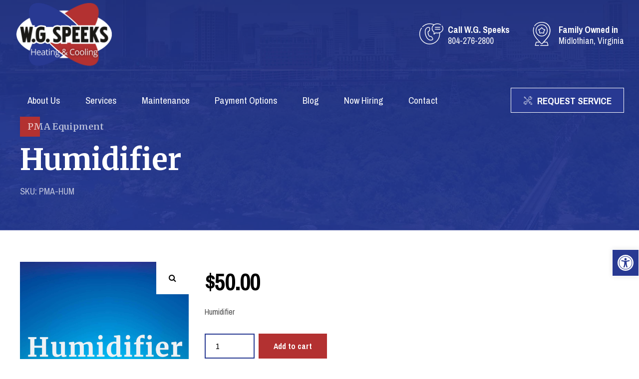

--- FILE ---
content_type: application/javascript
request_url: https://www.wgspeeks.com/wp-content/plugins/bold-page-builder/content_elements_misc/js/content_elements.js?ver=5.3.4
body_size: 8389
content:
(function ($) {
	"use strict";
	// animations
	window.bt_bb_animate_elements = function () {
		var $elems = $('.animate:not(.animated)');
		$elems.each(function () {
			var $elm = $(this);
			if (isOnScreen($elm)) {
				$elm.addClass('animated');
				if ($elm.hasClass('bt_bb_counter')) {
					bt_bb_animate_counter($elm);
				}
				if (typeof window.local_bt_bb_animate_elements == 'function') {
					local_bt_bb_animate_elements($elm);
				}
			}
		});
		bt_bb_lazy_load_images();
		$('.slick-slider .slick-slide:not(.slick-active) .animate').removeClass('animated');
	}

	window.bt_bb_animate_elements_optim = function () {

		const options = {
			root: null,
			rootMargin: "0px",
			treshold: 0,
		};

		const targetElements_anim = document.querySelectorAll(
			".animate:not(.animated)"
		);

		const observer_animation = new IntersectionObserver(function (
			entries,
			observer
		) {
			entries.forEach((entry) => {
				if (entry.isIntersecting) {
					$(entry.target).addClass("animated");
					if ($(entry.target).hasClass("bt_bb_counter")) {
						bt_bb_animate_counter($(entry.target));
					}
					if (typeof window.local_bt_bb_animate_elements == "function") {
						local_bt_bb_animate_elements($(entry.target));
					}

					observer_animation.unobserve(entry.target);
				}
			});
		},
			options);

		targetElements_anim.forEach((element) => {
			observer_animation.observe(element);
		});

		//bt_bb_lazy_load_images();
		$(".slick-slider .slick-slide:not(.slick-active) .animate").removeClass(
			"animated"
		);
	};

	// lazy image load
	window.bt_bb_lazy_load_images = function () {
		var $elems = $('img.btLazyLoadImage:not(.btLazyLoaded)');
		$elems.each(function () {
			var $elm = $(this);
			if (isOnScreen($elm, -200)) {
				$elm.addClass('btLazyLoaded');
				$elm.attr('src', $elm.data('image_src'));
			}
		});
		var $elems = $('image.btLazyLoadImage:not(.btLazyLoaded)');
		$elems.each(function () {
			var $elm = $(this);
			if (isOnScreen($elm, -200)) {
				$elm.addClass('btLazyLoaded');
				$elm.attr('xlink:href', $elm.data('image_src'));
			}
		});
		var $elems = $('.btLazyLoadBackground:not(.btLazyLoaded)');
		$elems.each(function () {
			var $elm = $(this);
			if (isOnScreen($elm, -200)) {
				$elm.addClass('btLazyLoaded');
				$elm.css('background-image', 'url(' + $elm.data('background_image_src') + ')');
			}
		});
	}

	window.bt_bb_lazy_load_images_optim = function () {

		const options = {
			root: null,
			rootMargin: "200px",
			treshold: 0,
		};

		const targetElements1_load = document.querySelectorAll(
			"img.btLazyLoadImage:not(.btLazyLoaded)"
		);

		const observer1_load = new IntersectionObserver(function (
			entries,
			observer
		) {
			entries.forEach((entry) => {
				if (entry.isIntersecting) {

					$(entry.target).addClass("btLazyLoaded");
					$(entry.target).attr("src", $(entry.target).data("image_src"));

					observer1_load.unobserve(entry.target);
				}
			});
		},
			options);

		targetElements1_load.forEach((element) => {
			observer1_load.observe(element);
		});

		const targetElements2_load = document.querySelectorAll(
			"image.btLazyLoadImage:not(.btLazyLoaded)"
		);

		const observer2_load = new IntersectionObserver(function (
			entries,
			observer
		) {
			entries.forEach((entry) => {
				if (entry.isIntersecting) {

					$(entry.target).addClass("btLazyLoaded");
					$(entry.target).attr("xlink:href", $(entry.target).data("image_src"));

					observer2_load.unobserve(entry.target);
				}
			});
		},
			options);

		targetElements2_load.forEach((element) => {
			observer2_load.observe(element);
		});

		const targetElements3_load = document.querySelectorAll(
			".btLazyLoadBackground:not(.btLazyLoaded)"
		);

		const observer3_load = new IntersectionObserver(function (
			entries,
			observer
		) {
			entries.forEach((entry) => {
				if (entry.isIntersecting) {

					$(entry.target).addClass("btLazyLoaded");
					$(entry.target).css(
						"background-image",
						"url(" + $(entry.target).data("background_image_src") + ")"
					);

					observer3_load.unobserve(entry.target);
				}
			});
		},
			options);

		targetElements3_load.forEach((element) => {
			observer3_load.observe(element);
		});
	};

	// css image grid lighbox

	window.bt_bb_init_css_image_grid_lightbox = function () {
		$('.bt_bb_css_image_grid').not('.bt_bb_no_lightbox').each(function () {
			$(this).magnificPopup({
				delegate: '.bt_bb_css_image_grid_item',
				type: 'image',
				gallery: {
					enabled: true
				},
				callbacks: {
					elementParse: function (item) { item.src = item.el.data('src-full'); }
				},
				closeBtnInside: false,
				fixedContentPos: false
			});
		});
	}

	// new startup

	window.bt_bb_init_css_image_grid_lightbox_startup = function () {
		const options = {
			root: null,
			rootMargin: "200px",
			treshold: 0,
		};

		const targetElements_imageGridLightBox = document.querySelectorAll(
			".bt_bb_css_image_grid:not(.bt_bb_no_lightbox)"
		);

		const observer_imageGridLightBox = new IntersectionObserver(function (
			entries,
			observer
		) {
			entries.forEach((entry) => {
				if (entry.isIntersecting) {

					$(entry.target).magnificPopup({
						delegate: ".bt_bb_css_image_grid_item",
						type: "image",
						gallery: {
							enabled: true,
						},
						callbacks: {
							elementParse: function (item) {
								item.src = item.el.data("src-full");
							},
						},
						closeBtnInside: false,
						fixedContentPos: false,
					});

					observer_imageGridLightBox.unobserve(entry.target);
				}
			});
		},
			options);

		targetElements_imageGridLightBox.forEach((element) => {
			observer_imageGridLightBox.observe(element);
		});
	};

	// tabs

	window.bt_bb_init_tabs = function () {
		$('.bt_bb_tabs').not('.bt_bb__inited').each(function () {
			$(this).addClass('bt_bb__inited');
			$(this).find('.bt_bb_tabs_header').on('click', 'li', function () {
				$(this).siblings().removeClass('on');
				$(this).addClass('on');
				$(this).closest('.bt_bb_tabs').children('.bt_bb_tabs_tabs').children('.bt_bb_tab_item').removeClass('on');
				$(this).closest('.bt_bb_tabs').children('.bt_bb_tabs_tabs').children('.bt_bb_tab_item').eq($(this).index()).addClass('on');
			});
			$(this).find('li').first().trigger('click');
		});
	}

	// new startup

	window.bt_bb_init_tabs_startup = function () {
		const options = {
			root: null,
			rootMargin: "200px",
			treshold: 0,
		};

		const targetElements_Tabs = document.querySelectorAll(
			".bt_bb_tabs:not(.bt_bb__inited)"
		);

		const observer_Tabs = new IntersectionObserver(function (
			entries,
			observer
		) {
			entries.forEach((entry) => {
				if (entry.isIntersecting) {

					$(entry.target).addClass("bt_bb__inited");
					$(entry.target)
						.find(".bt_bb_tabs_header")
						.on("click", "li", function () {
							$(this).siblings().removeClass("on");
							$(this).addClass("on");
							$(this)
								.closest(".bt_bb_tabs")
								.children(".bt_bb_tabs_tabs")
								.children(".bt_bb_tab_item")
								.removeClass("on");
							$(this)
								.closest(".bt_bb_tabs")
								.children(".bt_bb_tabs_tabs")
								.children(".bt_bb_tab_item")
								.eq($(this).index())
								.addClass("on");
						});
					$(entry.target).find("li").first().trigger("click");

					observer_Tabs.unobserve(entry.target);
				}
			});
		},
			options);

		targetElements_Tabs.forEach((element) => {
			observer_Tabs.observe(element);
		});
	};

	// isOnScreen fixed

	function iOSversion() {
		if (/iP(hone|od|ad)/.test(navigator.platform)) {
			// supports iOS 2.0 and later: <http://bit.ly/TJjs1V>
			var v = (navigator.appVersion).match(/OS (\d+)_(\d+)_?(\d+)?/);
			return [parseInt(v[1], 10), parseInt(v[2], 10), parseInt(v[3] || 0, 10)];
		} else {
			return false;
		}
	}

	var ver = iOSversion();

	// isOnScreen

	function isOnScreen(elem, top_offset) {
		if (ver && ver[0] == 13) return true;
		top_offset = (top_offset === undefined) ? 75 : top_offset;
		var element = elem.get(0);
		if (element == undefined) return false;
		var bounds = element.getBoundingClientRect();
		var output = bounds.top + top_offset < window.innerHeight && bounds.bottom > 0;
		// alert(output);
		return output;
	}

	// animate counter

	function bt_bb_animate_counter($elm) {
		var number_length = $elm.data('digit-length');
		for (var i = parseInt(number_length); i > 0; i--) {
			var digit = parseInt($elm.children('.p' + i).data('digit'));
			if (digit == 0) digit = 10;
			if (isNaN(digit)) digit = 10;
			for (var j = 0; j <= digit; j++) {
				$elm.children('.p' + i).css('transform', 'translateY(-' + digit * $elm.outerHeight() + 'px)');
			}
			$elm.addClass('animated');
		}

		return false;
	}

	// paralax helpers 

	window.bt_bb_requestAnimFrame = function () {
		return (
			window.requestAnimationFrame ||
			window.webkitRequestAnimationFrame ||
			window.mozRequestAnimationFrame ||
			window.oRequestAnimationFrame ||
			window.msRequestAnimationFrame ||
			function (callback) {
				window.setTimeout(callback, 1000 / 60);
			}
		);
	}();

	function bt_clamp_number(val, min, max) {
		return val > max ? max : val < min ? min : val;
	}

	var is_edge = navigator.userAgent.indexOf('Edge') > -1;
	var is_chrome = navigator.userAgent.indexOf('Chrome') > -1;
	var is_safari = navigator.userAgent.indexOf('Safari') > -1;
	var is_firefox = navigator.userAgent.indexOf('Firefox') > -1;
	if (is_chrome && is_safari) window.is_safari = false;
	var chrome_version = false;
	// alert( navigator.userAgent );
	// if ( is_chrome ) chrome_version = /Chrome\/([0-9]+)/.exec(navigator.userAgent)[1];

	window.bt_bb_raf_loop = function () {
		var win_w = window.innerWidth;
		var win_h = window.innerHeight;
		const SPEED_DELTA = 0.0001;

		$('html.bt_bb_backgroud_fixed_supported .bt_bb_parallax').each(function () {
			if ($('html').attr('data-bt_bb_screen_resolution') !== 'xxl' && $('html').attr('data-bt_bb_screen_resolution') !== 'xl') {
				$(this)[0].style.backgroundPosition = 'center center';
				return false;
			} else {
				var bounds = $(this).hasClass('bt_bb_background_image_holder') ? this.parentElement.getBoundingClientRect() : this.getBoundingClientRect();

				if (bounds.top < win_h && bounds.bottom > 0) {
					var speed = parseFloat($(this).attr('data-parallax')) + SPEED_DELTA;
					if (speed == 2 + SPEED_DELTA) {
						// if ( false ) {
						// skip parallax, use fixed background
						$(this)[0].style.backgroundAttachment = 'fixed';
					} else {

						var offset = parseFloat($(this).attr('data-parallax-offset'));
						var ypos = offset - bounds.top * speed / 2;
						ypos = (ypos > -0.5 && ypos < 0.5) ? 0 : ypos;

						$(this)[0].style.backgroundPositionY = ypos + 'px';
					}

					// temp if, to support old sections
					if ($(this).hasClass('bt_bb_background_image_holder')) {

						var bounds_mid = (bounds.top + bounds.bottom) / 2;
						var scroll_distance = (bounds_mid - win_h / 2) / (win_h);
						scroll_distance = bt_clamp_number(scroll_distance, 0, 1);

						var ZOOM_START = parseFloat($(this).attr('data-parallax-zoom-start'));
						var ZOOM_END = parseFloat($(this).attr('data-parallax-zoom-end'));

						if (ZOOM_START >= 0 && ZOOM_END >= 0 && (ZOOM_START != 1 || ZOOM_END != 1)) {
							var zoom = ZOOM_START + (ZOOM_END - ZOOM_START) * (1 - scroll_distance);
							$(this)[0].style.transform = ' scale(' + zoom + ')';
						}

						var BLUR_START = parseFloat($(this).attr('data-parallax-blur-start'));
						var BLUR_END = parseFloat($(this).attr('data-parallax-blur-end'));

						if (BLUR_START >= 0 && BLUR_END >= 0 && (BLUR_START != 0 || BLUR_END != 0)) {
							var blur = BLUR_START + (BLUR_END - BLUR_START) * (1 - scroll_distance);
							$(this)[0].style.filter = ' blur(' + blur + 'px)';
						}

						var OPACITY_START = parseFloat($(this).attr('data-parallax-opacity-start'));
						var OPACITY_END = parseFloat($(this).attr('data-parallax-opacity-end'));

						if (OPACITY_START >= 0 && OPACITY_END >= 0 && (OPACITY_START != 1 || OPACITY_END != 1)) {
							var opacity = OPACITY_START + (OPACITY_END - OPACITY_START) * (1 - scroll_distance);
							$(this)[0].style.opacity = opacity;
						}
					}
				}
			}
		});
		window.bt_bb_raf_lock = false;
	}

	// touch screen detect

	window.bt_detect_touch = function () {
		if (typeof window !== 'undefined') {
			var bt_has_touch = Boolean(
				'ontouchstart' in window ||
				window.navigator.maxTouchPoints > 0 ||
				window.navigator.msMaxTouchPoints > 0 ||
				window.DocumentTouch && document instanceof DocumentTouch
			);
			if (bt_has_touch) $('html').addClass('bt_bb_touch');
			// Mobile device detection
			if (/Mobi|Android|webOS|iPhone|iPad|iPod|BlackBerry|IEMobile|Opera Mini/i.test(navigator.userAgent)) {
				$('html').addClass('bt_bb_mobile');
			}
		}
	}

	// screen detect

	window.bt_bb_get_screen_resolution = function (not_resize = false) {
		var width = Math.max(document.documentElement.clientWidth, window.innerWidth || 0);
		var res = 'xxl';
		if (width <= 1400) res = 'xl';
		if (width <= 1200) res = 'lg';
		if (width <= 992) res = 'md';
		if (width <= 768) res = 'sm';
		if (width <= 480) res = 'xs';

		$('html').attr('data-bt_bb_screen_resolution', res);

		$('[data-bt-override-class]').each(function () {
			var override_classes = $(this).data('bt-override-class');
			for (var prefix in override_classes) {
				if (override_classes[prefix][res] !== undefined) {
					var new_class = prefix + override_classes[prefix][res];
				} else {
					var new_class = prefix + override_classes[prefix]['xxl'];
				}
				$(this).removeClass(override_classes[prefix]['current_class']);
				var animate = false;
				if (new_class.includes(' animate')) {
					animate = true;
					if (not_resize) $(this).css('transition', 'none');
				}
				$(this).addClass(new_class);
				if (animate) {
					setTimeout(() => {
						$(this).css('transition', '');
					}, 0);
				}
				override_classes[prefix]['current_class'] = new_class;
				$(this).data('override_classes', override_classes);
			};

		});

	}

	// new startup

	window.bt_bb_get_screen_resolution_startup = function () {
		var width = Math.max(
			document.documentElement.clientWidth,
			window.innerWidth || 0
		);
		var res = "xxl";
		if (width <= 1400) res = "xl";
		if (width <= 1200) res = "lg";
		if (width <= 992) res = "md";
		if (width <= 768) res = "sm";
		if (width <= 480) res = "xs";

		$("html").attr("data-bt_bb_screen_resolution", res);

		const options = {
			root: null,
			rootMargin: "200px",
			treshold: 0,
		};

		const targetElements_Overrides = document.querySelectorAll(
			"[data-bt-override-class]"
		);

		const observer_Overrides = new IntersectionObserver(function (
			entries,
			observer
		) {
			entries.forEach((entry) => {
				if (entry.isIntersecting) {

					var override_classes = $(entry.target).data("bt-override-class");
					for (var prefix in override_classes) {
						if (override_classes[prefix][res] !== undefined) {
							var new_class = prefix + override_classes[prefix][res];
						} else {
							var new_class = prefix + override_classes[prefix]["xxl"];
						}
						$(entry.target).removeClass(
							override_classes[prefix]["current_class"]
						);
						var animate = false;
						if (new_class.includes(' animate')) {
							animate = true;
							$(entry.target).css('transition', 'none');
						}
						$(entry.target).addClass(new_class);
						if (animate) {
							setTimeout(() => {
								$(entry.target).css('transition', '');
							}, 0);
						}
						override_classes[prefix]["current_class"] = new_class;
						$(entry.target).data("override_classes", override_classes);
					}

					observer_Overrides.unobserve(entry.target);
				}
			});
		},
			options);

		targetElements_Overrides.forEach((element) => {
			observer_Overrides.observe(element);
		});
	};

	// Test fixed background support for iOS devices

	window.bt_bb_check_ios_fixed_background_support = function () {
		return (/iPad|iPhone|iPod/.test(navigator.userAgent) && !window.MSStream) ||
			(/MacIntel/.test(navigator.platform) && $('html').hasClass('bt_bb_touch'));

		/* /MacIntel/... <- checks iPadPro */
	}

	// Test fixed background support

	window.bt_bb_check_fixed_background = function () {
		var el = document.createElement('div');
		try {
			if (!('backgroundAttachment' in el.style) || bt_bb_check_ios_fixed_background_support()) {
				$('html').removeClass('bt_bb_backgroud_fixed_supported');
				return false;
			}
			el.style.backgroundAttachment = 'fixed';
			if (('fixed' === el.style.backgroundAttachment)) {
				$('html').addClass('bt_bb_backgroud_fixed_supported');
				return true;
			}
		}
		catch (e) {
			$('html').removeClass('bt_bb_backgroud_fixed_supported');
			return false;
		}
	}

	// Countdown timer helpers

	window.bt_bb_countdown = function (elem, selector, i, arr, arr_prev) {

		if (arr[i] !== arr_prev[i] || elem.find(selector).children().eq(0).html() == '') {
			elem.find(selector).children().addClass('countdown_anim');
			elem.find(selector).children().eq(0).html(arr[i]);
			elem.find(selector).children().eq(1).html(arr_prev[i]);
			setTimeout(function () {
				elem.find(selector).children().eq(1).html(elem.find(selector).children().eq(0).html());
				elem.find(selector).children().removeClass('countdown_anim');
			}, 300);
		}
	}

	window.bt_bb_countdown_output = function (elem) {

		var s = elem.attr('data-init-seconds');
		if (isNaN(s)) {
			s = 0;
		}
		var delta = s;

		var days = Math.floor(delta / 86400);
		delta -= days * 86400;

		var hours = Math.floor(delta / 3600) % 24;
		delta -= hours * 3600;

		var minutes = Math.floor(delta / 60) % 60;
		delta -= minutes * 60;

		var seconds = delta;

		if (hours < 10) {
			hours = '0' + hours;
		}

		if (minutes < 10) {
			minutes = '0' + minutes;
		}

		if (seconds < 10) {
			seconds = '0' + seconds;
		}

		var seconds_arr_prev = seconds.toString().split('');
		var minutes_arr_prev = minutes.toString().split('');
		var hours_arr_prev = hours.toString().split('');

		s = s - 1;
		if (s < 0) {
			s = 0;
		}

		var delta = s;

		var days = Math.floor(delta / 86400);
		delta -= days * 86400;

		var hours = Math.floor(delta / 3600) % 24;
		delta -= hours * 3600;

		var minutes = Math.floor(delta / 60) % 60;
		delta -= minutes * 60;

		var seconds = delta;

		if (hours < 10) {
			hours = '0' + hours;
		}

		if (minutes < 10) {
			minutes = '0' + minutes;
		}

		if (seconds < 10) {
			seconds = '0' + seconds;
		}

		var seconds_arr = seconds.toString().split('');
		var minutes_arr = minutes.toString().split('');
		var hours_arr = hours.toString().split('');

		for (var i = 0; i <= 1; i++) {
			bt_bb_countdown(elem, '.seconds .n' + i, i, seconds_arr, seconds_arr_prev);
			bt_bb_countdown(elem, '.minutes .n' + i, i, minutes_arr, minutes_arr_prev);
			bt_bb_countdown(elem, '.hours .n' + i, i, hours_arr, hours_arr_prev);
		}

		var days_arr = days.toString().split('');

		var days_html = '';
		for (var i = 0; i < days_arr.length; i++) {
			days_html += '<span>' + days_arr[i] + '</span>';
		}

		elem.find('.days').html(days_html + '<span class="days_text"><span>' + elem.find('.days').data('text') + '</span></span>');

		elem.attr('data-init-seconds', s);

	}

	function bt_bb_fix_slider_heights() {
		$('.bt_bb_content_slider.bt_bb_height_keep-height .slick-slider').each(function (index) {
			$(this).find('.slick-slide').height('auto');
			var slickTrack = $(this).find('.slick-track');
			var slickTrackHeight = $(slickTrack).height();
			$(this).find('.slick-slide').css('height', slickTrackHeight + 'px');
		});
	}

	function bt_bb_init_elements() {
		// get row structure

		const options = {
			root: null,
			rootMargin: "200px",
			treshold: 0,
		};

		// .bt_bb_section .bt_bb_row

		const targetElements_Row = document.querySelectorAll(
			".bt_bb_section .bt_bb_row"
		);

		const observer_Row = new IntersectionObserver(function (entries, observer) {
			entries.forEach((entry) => {
				if (entry.isIntersecting) {
					var data_structure = [];
					$(entry.target).data("structure", "0");
					$(entry.target)
						.find(".bt_bb_column")
						.each(function (index) {
							data_structure.push($(this).data("width"));
						});

					$(entry.target).attr("data-structure", data_structure.join("-"));

					observer_Row.unobserve(entry.target);
				}
			});
		}, options);

		targetElements_Row.forEach((element) => {
			observer_Row.observe(element);
		});

		// .bt_bb_row_inner

		const targetElements_RowInner =
			document.querySelectorAll(".bt_bb_row_inner");

		const observer_RowInner = new IntersectionObserver(function (
			entries,
			observer
		) {
			entries.forEach((entry) => {
				if (entry.isIntersecting) {
					var data_structure = [];
					$(entry.target).data("structure", "0");
					$(entry.target)
						.find(".bt_bb_column_inner")
						.each(function (index) {
							data_structure.push($(this).data("width"));
						});
					$(entry.target).attr("data-structure", data_structure.join("-"));

					observer_RowInner.unobserve(entry.target);
				}
			});
		},
			options);

		targetElements_RowInner.forEach((element) => {
			observer_RowInner.observe(element);
		});

		// .slick-slider

		const targetElements_Slick = document.querySelectorAll(".slick-slider");

		const observer_Slick = new IntersectionObserver(function (
			entries,
			observer
		) {
			entries.forEach((entry) => {
				if (entry.isIntersecting) {
					$(entry.target).slick();

					$(entry.target)
						.find(".slick-prev")
						.on("click", function () {
							$(this).closest(".slick-slider").slick("slickPause");
						});

					$(entry.target)
						.find(".slick-next")
						.on("click", function () {
							$(this).closest(".slick-slider").slick("slickPause");
						});

					$(entry.target)
						.find(".slick-dots li")
						.on("click", function () {
							$(this).closest(".slick-slider").slick("slickPause");
						});

					$(
						".bt_bb_slider.bt_bb_use_lightbox .slick-slider .bt_bb_slider_item"
					).on("click", function () {
						$(this).closest(".slick-slider").slick("slickPause");
					});

					observer_Slick.unobserve(entry.target);
				}
			});
		},
			options);

		targetElements_Slick.forEach((element) => {
			observer_Slick.observe(element);
		});

		// .bt_bb_slider.bt_bb_use_lightbox

		const targetElements_lightBox = document.querySelectorAll(
			".bt_bb_slider.bt_bb_use_lightbox"
		);

		const observer_lightBox = new IntersectionObserver(function (
			entries,
			observer
		) {
			entries.forEach((entry) => {
				if (entry.isIntersecting) {

					$(entry.target).magnificPopup({
						delegate: ".bt_bb_slider_item:not(.slick-cloned)",
						type: "image",
						gallery: {
							enabled: true,
						},
						callbacks: {
							elementParse: function (item) {
								item.src = item.el.data("src-full");
							},
						},
						closeBtnInside: false,
						fixedContentPos: false,
					});

					observer_lightBox.unobserve(entry.target);
				}
			});
		},
			options);

		targetElements_lightBox.forEach((element) => {
			observer_lightBox.observe(element);
		});

		// .bt_bb_masonry_image_grid

		const targetElements_masonryImageGrid = document.querySelectorAll(
			".bt_bb_masonry_image_grid:not(.bt_bb_no_lightbox)"
		);

		const observer_masonryImageGrid = new IntersectionObserver(function (
			entries,
			observer
		) {
			entries.forEach((entry) => {
				if (entry.isIntersecting) {

					$(entry.target).magnificPopup({
						delegate: ".bt_bb_grid_item",
						type: "image",
						gallery: {
							enabled: true,
						},
						callbacks: {
							elementParse: function (item) {
								item.src = item.el.data("src-full");
							},
						},
						closeBtnInside: false,
						fixedContentPos: false,
					});

					observer_masonryImageGrid.unobserve(entry.target);
				}
			});
		},
			options);

		targetElements_masonryImageGrid.forEach((element) => {
			observer_masonryImageGrid.observe(element);
		});

		// css image grid lighbox

		window.bt_bb_init_css_image_grid_lightbox_startup();

		// image lightbox

		$(document).on("click", ".bt_bb_image.bt_bb_use_lightbox a", function () {
			var url = $(this).attr("href").trim();

			if (url != "" && url != "#" && url != "#lightbox") {
				var contentType =
					url.toLowerCase().includes(".jpg") ||
						url.toLowerCase().includes(".jpeg") ||
						url.toLowerCase().includes(".png")
						? "image"
						: "iframe";
				$.magnificPopup.open({
					type: contentType,
					items: {
						src: url,
						title: $(this).attr("title"),
					},
					closeBtnInside: false,
				});
			} else {
				var url = $(this).find("img").attr("data-full_image_src");
				$.magnificPopup.open({
					type: "image",
					items: {
						src: url,
						title: $(this).attr("title"),
					},
					closeBtnInside: false,
					fixedContentPos: false,
				});
				return false;
			}
			return false;
		});

		// button, icon, service lightbox

		$(document).on(
			"click",
			".bt_bb_button.bt_bb_use_lightbox a, .bt_bb_icon.bt_bb_use_lightbox a, .bt_bb_service.bt_bb_use_lightbox a",
			function () {
				var url = $(this).attr("href");
				var contentType =
					url.toLowerCase().includes(".jpg") ||
						url.toLowerCase().includes(".jpeg") ||
						url.toLowerCase().includes(".png")
						? "image"
						: "iframe";

				$.magnificPopup.open({
					type: contentType,
					items: {
						src: url,
						title: $(this).attr("title"),
					},
					closeBtnInside: false,
				});

				return false;
			}
		);

		// force slider item equal height when keep height is active

		$(".bt_bb_content_slider.bt_bb_height_keep-height .slick-slider").on(
			"setPosition",
			function () {
				bt_bb_fix_slider_heights();
				$(this)
					.find("*[aria-hidden=true] a, *[aria-hidden=true] button")
					.attr("tabindex", -1);
				$(this)
					.find("*[aria-hidden=false] a, *[aria-hidden=false] button")
					.removeAttr("tabindex");
			}
		);
		$(window).on("resize", function (e) {
			bt_bb_fix_slider_heights();
			bt_bb_get_screen_resolution();
		});

		// bt_bb_elements.js resets animated class
		$(".slick-slider").on(
			"beforeChange",
			function (event, slick, currentSlide, nextSlide) {
				$(this).find(".slick-slide .animated").removeClass("animated");
				$(this)
					.find(".slick-slide[data-slick-index=" + nextSlide + "] .animate")
					.addClass("animated");
			}
		);

		// tabs

		window.bt_bb_init_tabs_startup();

		// Detect touch

		setTimeout(() => {
			bt_detect_touch();
		}, 0);

		// Get screen resolution

		bt_bb_get_screen_resolution_startup();

		// parallax

		bt_bb_check_fixed_background();

		if ($("html.bt_bb_backgroud_fixed_supported .bt_bb_parallax").length > 0) {
			window.bt_bb_raf_lock = false;

			$(window).on("mousewheel", function (e) { });

			$(window).on("scroll", function () {
				if (!window.bt_bb_raf_lock) {
					window.bt_bb_raf_lock = true;
					bt_bb_requestAnimFrame(bt_bb_raf_loop);
				}
			});

			//qbt_bb_requestAnimFrame(bt_bb_raf_loop);

			$(window).on("load", function () {
				bt_bb_requestAnimFrame(bt_bb_raf_loop);
			});
		}

		// Countdown

		const options_Countdown = {
			root: null,
			rootMargin: "1000px",
			treshold: 0,
		};

		const targetElements_Countdown =
			document.querySelectorAll(".btCountdownHolder");

		const observer_Countdown = new IntersectionObserver(function (
			entries,
			observer
		) {
			entries.forEach((entry) => {
				if (entry.isIntersecting) {

					setInterval(function () {
						bt_bb_countdown_output($(entry.target));
					}, 1000);

					observer_Countdown.unobserve(entry.target);
				}
			});
		},
			options_Countdown);

		targetElements_Countdown.forEach((element) => {
			observer_Countdown.observe(element);
		});

		// Accordion

		$(".bt_bb_wrapper").on("click", ".bt_bb_accordion_item_title", function () {
			var $item = $(this).closest(".bt_bb_accordion_item");
			if (!$item.hasClass("on")) {
				$(this)
					.closest(".bt_bb_accordion")
					.find(".bt_bb_accordion_item.on")
					.removeClass("on");
				$item.addClass("on");
				if (!window.bt_bb_initialaccordion) {
					var top_of_element = $item.offset().top;
					var bottom_of_element =
						$item.offset().top + $("#element").outerHeight();
					var bottom_of_screen =
						$(window).scrollTop() + $(window).innerHeight();
					var top_of_screen = $(window).scrollTop();
					var diff = top_of_screen - top_of_element;
					if (diff > 0) {
						$("html").scrollTop($("html").scrollTop() - diff - 15);
					}
				} else {
					window.bt_bb_initialaccordion = false;
				}
			} else {
				$(this).closest(".bt_bb_accordion_item").removeClass("on");
			}
		});

		const targetElements_Accordion =
			document.querySelectorAll(".bt_bb_accordion");

		const observer_Accordion = new IntersectionObserver(function (
			entries,
			observer
		) {
			entries.forEach((entry) => {
				if (entry.isIntersecting) {

					if ($(entry.target).data("closed") != "closed") {
						window.bt_bb_initialaccordion = true;
						$(entry.target)
							.find(".bt_bb_accordion_item_title")
							.first()
							.click();
					}

					observer_Accordion.unobserve(entry.target);
				}
			});
		},
			options);

		targetElements_Accordion.forEach((element) => {
			observer_Accordion.observe(element);
		});
	}

	// google maps

	window.bt_bb_gmap_init_static_new = function (map_id) {
		var mapElement_jQuery = jQuery('#' + map_id);
		if (mapElement_jQuery.data('init-finished') == true) return false;
		var zoom = (typeof mapElement_jQuery.data('zoom') !== 'undefined') ? mapElement_jQuery.data('zoom') : 8;
		var custom_style = (typeof mapElement_jQuery.data('custom-style') !== 'undefined') ? mapElement_jQuery.data('custom-style').trim() : '';
		var api_key = (typeof mapElement_jQuery.data('api-key') !== 'undefined') ? mapElement_jQuery.data('api-key') : '';
		var height = (typeof mapElement_jQuery.data('height') !== 'undefined') ? mapElement_jQuery.data('height') : 0;
		bt_bb_gmap_init_static(map_id, zoom, custom_style, height, api_key);
		mapElement_jQuery.data('init-finished', true);

	}

	window.bt_bb_gmap_init_new = function (map_id) {
		var mapElement_jQuery = jQuery('#' + map_id);
		if (mapElement_jQuery.data('init-finished') == true) return false;
		var zoom = (typeof mapElement_jQuery.data('zoom') !== 'undefined') ? mapElement_jQuery.data('zoom') : 8;
		var custom_style = (typeof mapElement_jQuery.data('custom-style') !== 'undefined') ? mapElement_jQuery.data('custom-style').trim() : '';
		bt_bb_gmap_init(map_id, zoom, custom_style);
		mapElement_jQuery.data('init-finished', true);
	}

	document.addEventListener('readystatechange', function () {
		if ((document.readyState === 'complete')) {
			if (typeof (bt_bb_init_all_maps) !== 'function') {
				return false;
			}
			window.bt_bb_init_all_maps();
		};
	}, false);

	// callback from gmaps api
	window.bt_bb_init_all_maps = function () {
		jQuery('.bt_bb_google_maps_map').each(function (index) {
			if (jQuery(this).data('map-type') != 'static') {
				bt_bb_gmap_init_new(jQuery(this).attr('id'));
			} else {
				bt_bb_gmap_init_static_new(jQuery(this).attr('id'));
			};
		});
	};

	window.bt_bb_gmap_init_static = function (map_id, zoom, custom_style, height, api_key) {

		if (parseInt(height) <= 0) height = 400;

		var container = jQuery('#' + map_id).parent();
		var googleApiMapId = document.getElementById(map_id).id;

		var locations = container.find('.bt_bb_map_location');

		var center_map = container.data('center');
		if (center_map == 'no') {
			center_map = false;
		} else {
			center_map = true;
		}

		var lat_sum = 0;
		var lng_sum = 0;
		var markerStr = '';
		var n = 0;
		var colors = ['blue', 'green', 'red', 'purple', 'yellow', 'gray', 'orange', 'white', 'black', 'brown'];

		var centerLatLng;

		locations.each(function () {

			var lat = jQuery(this).data('lat');
			var lng = jQuery(this).data('lng');
			var iconStr = jQuery(this).data('icon') != "" ? 'scale:2%7Cicon:' + jQuery(this).data('icon') : 'size:mid%7Ccolor:' + colors[n];

			lat_sum += parseFloat(lat);
			lng_sum += parseFloat(lng);

			markerStr += '&markers=' + iconStr + '%7C' + lat + ',' + lng;

			centerLatLng = [lat, lng];

			n++;
		});

		if (center_map) {
			centerLatLng = [lat_sum / n, lng_sum / n];
		}

		if (atob(custom_style).startsWith('[')) custom_style = '';

		var img_src = '<img src="https://maps.googleapis.com/maps/api/staticmap?center=' + centerLatLng.toString() + '&zoom=' + zoom + markerStr + '&size=640x' + height + '&scale=2&style=' + atob(custom_style) + '&key=' + api_key + '">';
		container.find('.bt_bb_google_maps_map.bt_bb_map_map').append(img_src).on('click', function () { $(this).parent().find('.bt_bb_map_location_show').removeClass('bt_bb_map_location_show').nextOrFirst().addClass('bt_bb_map_location_show') });

		locations.eq(0).addClass('bt_bb_map_location_show');

		jQuery('#' + map_id).data('init-finished', true);

	}

	$.fn.nextOrFirst = function (selector) {
		var next = this.next(selector);
		return (next.length) ? next : this.prevAll(selector).last();
	};

	window.bt_bb_gmap_init = function (map_id, zoom, custom_style) {

		var mapElement = document.getElementById(map_id);

		var myLatLng = new google.maps.LatLng(0, 0);

		var googleApiMapId = mapElement.id;

		var mapOptions = {
			mapId: googleApiMapId,
			zoom: zoom,
			center: myLatLng,
			scrollwheel: false,
			scaleControl: true,
			zoomControl: true,
			zoomControlOptions: {
				style: google.maps.ZoomControlStyle.SMALL,
				position: google.maps.ControlPosition.RIGHT_CENTER
			},
			streetViewControl: true,
			mapTypeControl: true
		}

		if (mapElement) {
			var map = new google.maps.Map(mapElement, mapOptions);

			if (custom_style != '' && atob(custom_style).startsWith('[')) {

				var style_array = [];

				if (custom_style != '') {
					style_array = JSON.parse(atob(custom_style));
				}

				var customMapType = new google.maps.StyledMapType(style_array, {
					name: 'Custom Style'
				});

				var customMapTypeId = 'custom_style';
				map.mapTypes.set(customMapTypeId, customMapType);
				map.setMapTypeId(customMapTypeId);
			} else {

			}

			var n = 0;

			var container = jQuery('#' + map_id).parent();

			var locations = container.find('.bt_bb_map_location');

			var center_map = container.data('center');
			if (center_map == 'no') {
				center_map = false;
			} else {
				center_map = true;
			}

			var lat_sum = 0;
			var lng_sum = 0;

			locations.each(function () {

				var lat = jQuery(this).data('lat');
				var lng = jQuery(this).data('lng');
				var icon = jQuery(this).data('icon');

				lat_sum += parseFloat(lat);
				lng_sum += parseFloat(lng);

				var myGlyphImg = document.createElement("img");
				myGlyphImg.src = icon;
				myGlyphImg.count = n;
				var myLatLng = new google.maps.LatLng(lat, lng);
				// console.log( myLatLng );
				// var myLatLng = { lat: -25.344, lng: 131.031 };
				// console.log( map );
				// console.log( myLatLng );
				var marker = new google.maps.marker.AdvancedMarkerElement({
					map,
					position: myLatLng,
					content: myGlyphImg,
					// count: n
				});
				marker.count = n;

				if (!center_map && n == 0) {
					map.setCenter(myLatLng);
				}

				locations.eq(0).addClass('bt_bb_map_location_show');

				marker.addListener('click', () => {
					//map.setZoom( zoom );
					//map.setCenter( marker.getPosition() );
					//console.log( marker.count );
					var reload = true;
					if (locations.eq(marker.count).hasClass('bt_bb_map_location_show') && !container.hasClass('bt_bb_map_no_overlay')) reload = false;
					container.removeClass('bt_bb_map_no_overlay');
					locations.removeClass('bt_bb_map_location_show');
					if (reload) locations.eq(marker.count).addClass('bt_bb_map_location_show');
				});

				n++;
			});

			if (center_map) {
				var centerLatLng = new google.maps.LatLng(lat_sum / n, lng_sum / n);
				map.setCenter(centerLatLng);
			}
		}

		jQuery('#' + map_id).data('init-finished', true);

	}

	// leaflet map init

	var map = null;

	window.bt_bb_leaflet_init = function (map_id, zoom, max_zoom, predefined_style, scroll_wheel, custom_style, zoom_control) {
		onImagesLoaded($('#' + map_id).parent(), function () {
			bt_bb_leaflet_init_late(map_id, zoom, max_zoom, predefined_style, scroll_wheel, custom_style, zoom_control);
		});

	}

	window.bt_bb_leaflet_init_late_all = function () {
		jQuery('.bt_bb_leaflet_map_map').not('.leaflet-container').each(function () {
			window.bt_bb_leaflet_init_late(jQuery(this).attr('id'), jQuery(this).data('zoom'), jQuery(this).data('max_zoom'), jQuery(this).data('predefined_style'), jQuery(this).data('custom_style'), jQuery(this).data('scroll_wheel'), jQuery(this).data('zoom_control'));
		});
	}

	window.bt_bb_leaflet_init_late = function (map_id, zoom, max_zoom, predefined_style, custom_style, scroll_wheel, zoom_control) {

		var lat_center = 0;
		var lng_center = 0;

		var container = jQuery('#' + map_id).parent();
		var locations = container.find('.bt_bb_leaflet_map_location');

		var center_map = container.data('center');

		if (center_map == 'no') {
			center_map = false;
		} else {
			center_map = true;
		}

		var markerClusters = L.markerClusterGroup();

		var lat_sum = 0;
		var lng_sum = 0;
		var n = 0;

		locations.each(function () {

			var lat = jQuery(this).data('lat');
			var lng = jQuery(this).data('lng');
			var icon = jQuery(this).data('icon');
			lat_sum += parseFloat(lat);
			lng_sum += parseFloat(lng);

			if (n == 0) {
				lat_center = lat;
				lng_center = lng;
			}
			locations.eq(0).addClass('bt_bb_map_location_show');
			locations.eq(0).addClass('bt_bb_map_location_show');

			var myIcon = L.icon({
				iconUrl: icon,
				iconRetinaUrl: icon,
				iconSize: [45, 58],
				iconAnchor: [22, 58],
				popupAnchor: [0, -14]
			});

			var m = L.marker([lat, lng], { icon: myIcon, id: n, lat: lat, lng: lng }).on("click", markerOnClick);
			markerClusters.addLayer(m);

			n++;
		});

		if (center_map) {
			lat_center = lat_sum / n;
			lng_center = lng_sum / n;
		}

		map = L.map(document.getElementById(map_id)).setView([lat_center, lng_center], zoom);

		var tiles_arr = [];

		if (parseInt(predefined_style) > 0) {
			tiles_arr = tiles_arr.concat(map_leaflet_source_arr[predefined_style]);
		}

		if (custom_style != '') {
			custom_style = atob(custom_style);
			var tmp_arr = custom_style.split('\n');
			$.each(tmp_arr, function (index, tmp) {

				tiles_arr = tiles_arr.concat([tmp.split(',')]);
			});
		}

		$.each(tiles_arr, function (index, tile) {
			L.tileLayer(
				tile[0],
				{
					attribution: tile[1],
					maxZoom: max_zoom,
					subdomains: ['a', 'b', 'c']
				}
			).addTo(map);
		});

		map.addLayer(markerClusters);

		if (scroll_wheel == '') {
			map.scrollWheelZoom.disable();
		}

		map.removeControl(map.zoomControl);

		if (zoom_control) {
			L.control.zoom({
				position: 'topright'
			}).addTo(map);
		}

		function markerOnClick(e) {
			var attributes = e.target.options;
			var id = attributes.id;
			var reload = true;
			if (locations.eq(id).hasClass('bt_bb_leaflet_map_location_show') && !container.hasClass('bt_bb_leaflet_map_no_overlay')) reload = false;
			container.removeClass('bt_bb_leaflet_map_no_overlay');
			locations.removeClass('bt_bb_leaflet_map_location_show');
			if (reload) locations.eq(id).addClass('bt_bb_leaflet_map_location_show');

			if (locations.eq(id).hasClass('bt_bb_map_location_show') && !container.hasClass('bt_bb_map_no_overlay')) reload = false;
			container.removeClass('bt_bb_map_no_overlay');
			locations.removeClass('bt_bb_map_location_show');
			if (reload) locations.eq(id).addClass('bt_bb_map_location_show');
		}
	}

	// do event if all images in container are loaded

	function onImagesLoaded(container, event) {
		var images = container.find('.bt_bb_leaflet_map_content img');
		var loaded = images.length;
		if (loaded > 0) {
			for (var i = 0; i < images.length; i++) {
				if (images[i].complete) {
					loaded--;
					if (loaded == 0) {
						event();
					}
				} else {
					images[i].addEventListener('load', function () {
						loaded--;
						if (loaded == 0) {
							event();
						}
					});
					setTimeout(function () { loaded--; console.log('Image loaded without proof: ' + loaded); if (loaded == 0) { event(); } }, 3000);
				}
			}
		} else {
			event();
		}
	}

	// general init

	var bt_bb_init_finished = false;

	document.addEventListener('readystatechange', function () {
		if (!bt_bb_init_finished && (document.readyState === 'interactive' || document.readyState === 'complete')) {
			bt_bb_init_elements();

			window.addEventListener("load", (event) => {

				if (!$('body').hasClass('bodyPreloader')) {
					bt_bb_animate_elements_optim();
				} else {
					setTimeout(function () {
						bt_bb_animate_elements_optim();
					}, 500);
				}

				bt_bb_lazy_load_images_optim();

				if ($('body').hasClass('logged-in') && $('.bt_bb_wrapper').length) {
					$(window).on('scroll', function () {
						bt_bb_animate_elements();
					});
				}

				$(window).on('resize', function (e) {
					setTimeout(function () {
						var $elems = $('.bt_bb_counter.animated');
						$elems.each(function () {
							var $elm = $(this);
							$elm.removeClass('animated');
							bt_bb_animate_counter($elm);
						});
					}, 1000);
				});
			});

			bt_bb_init_finished = true;

		}

	}, false);

	// magnificPopup swipe

	function mfp_swipe() {
		var touch_start = false;
		var touch_end = false;
		var one_finger = true;
		$(document).on('touchstart', '.mfp-figure figure', function (e) {
			const touches = e.changedTouches;
			if (touches.length == 1) {
				touch_start = touches[0].clientX;
			} else {
				one_finger = false;
			}
		});
		$(document).on('touchmove', '.mfp-figure figure', function (e) {
			const touches = e.changedTouches;
			if (touches.length > 1) {
				one_finger = false;
			}
		});
		$(document).on('touchend', '.mfp-figure figure', function (e) {
			const touches = e.changedTouches;
			if (touches.length == 1 && one_finger) {
				touch_end = touches[0].clientX;
				if (touch_start - touch_end < -50) {
					$('.mfp-arrow-left').click();
				} else if (touch_start - touch_end > 50) {
					$('.mfp-arrow-right').click();
				}
			}
			one_finger = true;
		});
	}
	mfp_swipe();

}(jQuery));